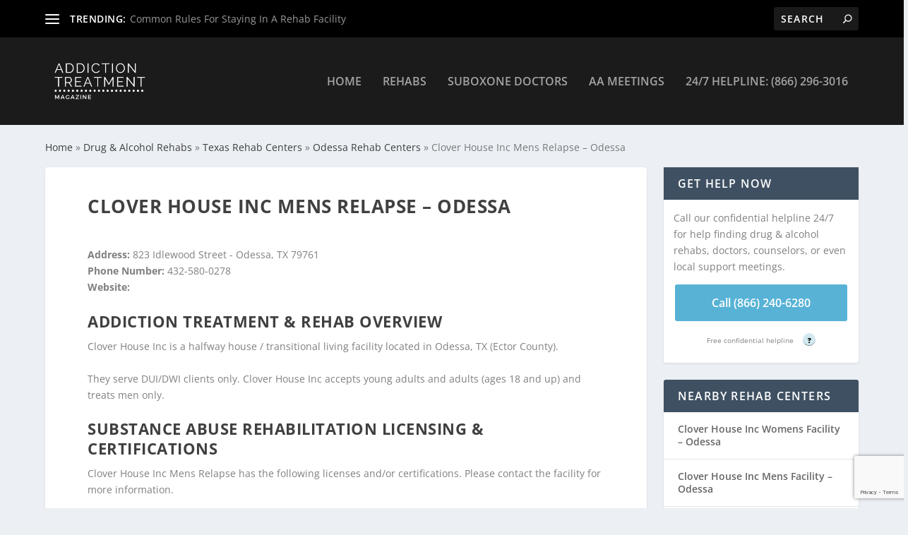

--- FILE ---
content_type: text/html; charset=utf-8
request_url: https://www.google.com/recaptcha/api2/anchor?ar=1&k=6LdrBX4jAAAAAJISO6hmMVomeVXHtnI9FWuuFlu3&co=aHR0cHM6Ly9hZGRpY3Rpb250cmVhdG1lbnRtYWdhemluZS5jb206NDQz&hl=en&v=PoyoqOPhxBO7pBk68S4YbpHZ&size=invisible&anchor-ms=20000&execute-ms=30000&cb=ek67j99bh6tn
body_size: 48818
content:
<!DOCTYPE HTML><html dir="ltr" lang="en"><head><meta http-equiv="Content-Type" content="text/html; charset=UTF-8">
<meta http-equiv="X-UA-Compatible" content="IE=edge">
<title>reCAPTCHA</title>
<style type="text/css">
/* cyrillic-ext */
@font-face {
  font-family: 'Roboto';
  font-style: normal;
  font-weight: 400;
  font-stretch: 100%;
  src: url(//fonts.gstatic.com/s/roboto/v48/KFO7CnqEu92Fr1ME7kSn66aGLdTylUAMa3GUBHMdazTgWw.woff2) format('woff2');
  unicode-range: U+0460-052F, U+1C80-1C8A, U+20B4, U+2DE0-2DFF, U+A640-A69F, U+FE2E-FE2F;
}
/* cyrillic */
@font-face {
  font-family: 'Roboto';
  font-style: normal;
  font-weight: 400;
  font-stretch: 100%;
  src: url(//fonts.gstatic.com/s/roboto/v48/KFO7CnqEu92Fr1ME7kSn66aGLdTylUAMa3iUBHMdazTgWw.woff2) format('woff2');
  unicode-range: U+0301, U+0400-045F, U+0490-0491, U+04B0-04B1, U+2116;
}
/* greek-ext */
@font-face {
  font-family: 'Roboto';
  font-style: normal;
  font-weight: 400;
  font-stretch: 100%;
  src: url(//fonts.gstatic.com/s/roboto/v48/KFO7CnqEu92Fr1ME7kSn66aGLdTylUAMa3CUBHMdazTgWw.woff2) format('woff2');
  unicode-range: U+1F00-1FFF;
}
/* greek */
@font-face {
  font-family: 'Roboto';
  font-style: normal;
  font-weight: 400;
  font-stretch: 100%;
  src: url(//fonts.gstatic.com/s/roboto/v48/KFO7CnqEu92Fr1ME7kSn66aGLdTylUAMa3-UBHMdazTgWw.woff2) format('woff2');
  unicode-range: U+0370-0377, U+037A-037F, U+0384-038A, U+038C, U+038E-03A1, U+03A3-03FF;
}
/* math */
@font-face {
  font-family: 'Roboto';
  font-style: normal;
  font-weight: 400;
  font-stretch: 100%;
  src: url(//fonts.gstatic.com/s/roboto/v48/KFO7CnqEu92Fr1ME7kSn66aGLdTylUAMawCUBHMdazTgWw.woff2) format('woff2');
  unicode-range: U+0302-0303, U+0305, U+0307-0308, U+0310, U+0312, U+0315, U+031A, U+0326-0327, U+032C, U+032F-0330, U+0332-0333, U+0338, U+033A, U+0346, U+034D, U+0391-03A1, U+03A3-03A9, U+03B1-03C9, U+03D1, U+03D5-03D6, U+03F0-03F1, U+03F4-03F5, U+2016-2017, U+2034-2038, U+203C, U+2040, U+2043, U+2047, U+2050, U+2057, U+205F, U+2070-2071, U+2074-208E, U+2090-209C, U+20D0-20DC, U+20E1, U+20E5-20EF, U+2100-2112, U+2114-2115, U+2117-2121, U+2123-214F, U+2190, U+2192, U+2194-21AE, U+21B0-21E5, U+21F1-21F2, U+21F4-2211, U+2213-2214, U+2216-22FF, U+2308-230B, U+2310, U+2319, U+231C-2321, U+2336-237A, U+237C, U+2395, U+239B-23B7, U+23D0, U+23DC-23E1, U+2474-2475, U+25AF, U+25B3, U+25B7, U+25BD, U+25C1, U+25CA, U+25CC, U+25FB, U+266D-266F, U+27C0-27FF, U+2900-2AFF, U+2B0E-2B11, U+2B30-2B4C, U+2BFE, U+3030, U+FF5B, U+FF5D, U+1D400-1D7FF, U+1EE00-1EEFF;
}
/* symbols */
@font-face {
  font-family: 'Roboto';
  font-style: normal;
  font-weight: 400;
  font-stretch: 100%;
  src: url(//fonts.gstatic.com/s/roboto/v48/KFO7CnqEu92Fr1ME7kSn66aGLdTylUAMaxKUBHMdazTgWw.woff2) format('woff2');
  unicode-range: U+0001-000C, U+000E-001F, U+007F-009F, U+20DD-20E0, U+20E2-20E4, U+2150-218F, U+2190, U+2192, U+2194-2199, U+21AF, U+21E6-21F0, U+21F3, U+2218-2219, U+2299, U+22C4-22C6, U+2300-243F, U+2440-244A, U+2460-24FF, U+25A0-27BF, U+2800-28FF, U+2921-2922, U+2981, U+29BF, U+29EB, U+2B00-2BFF, U+4DC0-4DFF, U+FFF9-FFFB, U+10140-1018E, U+10190-1019C, U+101A0, U+101D0-101FD, U+102E0-102FB, U+10E60-10E7E, U+1D2C0-1D2D3, U+1D2E0-1D37F, U+1F000-1F0FF, U+1F100-1F1AD, U+1F1E6-1F1FF, U+1F30D-1F30F, U+1F315, U+1F31C, U+1F31E, U+1F320-1F32C, U+1F336, U+1F378, U+1F37D, U+1F382, U+1F393-1F39F, U+1F3A7-1F3A8, U+1F3AC-1F3AF, U+1F3C2, U+1F3C4-1F3C6, U+1F3CA-1F3CE, U+1F3D4-1F3E0, U+1F3ED, U+1F3F1-1F3F3, U+1F3F5-1F3F7, U+1F408, U+1F415, U+1F41F, U+1F426, U+1F43F, U+1F441-1F442, U+1F444, U+1F446-1F449, U+1F44C-1F44E, U+1F453, U+1F46A, U+1F47D, U+1F4A3, U+1F4B0, U+1F4B3, U+1F4B9, U+1F4BB, U+1F4BF, U+1F4C8-1F4CB, U+1F4D6, U+1F4DA, U+1F4DF, U+1F4E3-1F4E6, U+1F4EA-1F4ED, U+1F4F7, U+1F4F9-1F4FB, U+1F4FD-1F4FE, U+1F503, U+1F507-1F50B, U+1F50D, U+1F512-1F513, U+1F53E-1F54A, U+1F54F-1F5FA, U+1F610, U+1F650-1F67F, U+1F687, U+1F68D, U+1F691, U+1F694, U+1F698, U+1F6AD, U+1F6B2, U+1F6B9-1F6BA, U+1F6BC, U+1F6C6-1F6CF, U+1F6D3-1F6D7, U+1F6E0-1F6EA, U+1F6F0-1F6F3, U+1F6F7-1F6FC, U+1F700-1F7FF, U+1F800-1F80B, U+1F810-1F847, U+1F850-1F859, U+1F860-1F887, U+1F890-1F8AD, U+1F8B0-1F8BB, U+1F8C0-1F8C1, U+1F900-1F90B, U+1F93B, U+1F946, U+1F984, U+1F996, U+1F9E9, U+1FA00-1FA6F, U+1FA70-1FA7C, U+1FA80-1FA89, U+1FA8F-1FAC6, U+1FACE-1FADC, U+1FADF-1FAE9, U+1FAF0-1FAF8, U+1FB00-1FBFF;
}
/* vietnamese */
@font-face {
  font-family: 'Roboto';
  font-style: normal;
  font-weight: 400;
  font-stretch: 100%;
  src: url(//fonts.gstatic.com/s/roboto/v48/KFO7CnqEu92Fr1ME7kSn66aGLdTylUAMa3OUBHMdazTgWw.woff2) format('woff2');
  unicode-range: U+0102-0103, U+0110-0111, U+0128-0129, U+0168-0169, U+01A0-01A1, U+01AF-01B0, U+0300-0301, U+0303-0304, U+0308-0309, U+0323, U+0329, U+1EA0-1EF9, U+20AB;
}
/* latin-ext */
@font-face {
  font-family: 'Roboto';
  font-style: normal;
  font-weight: 400;
  font-stretch: 100%;
  src: url(//fonts.gstatic.com/s/roboto/v48/KFO7CnqEu92Fr1ME7kSn66aGLdTylUAMa3KUBHMdazTgWw.woff2) format('woff2');
  unicode-range: U+0100-02BA, U+02BD-02C5, U+02C7-02CC, U+02CE-02D7, U+02DD-02FF, U+0304, U+0308, U+0329, U+1D00-1DBF, U+1E00-1E9F, U+1EF2-1EFF, U+2020, U+20A0-20AB, U+20AD-20C0, U+2113, U+2C60-2C7F, U+A720-A7FF;
}
/* latin */
@font-face {
  font-family: 'Roboto';
  font-style: normal;
  font-weight: 400;
  font-stretch: 100%;
  src: url(//fonts.gstatic.com/s/roboto/v48/KFO7CnqEu92Fr1ME7kSn66aGLdTylUAMa3yUBHMdazQ.woff2) format('woff2');
  unicode-range: U+0000-00FF, U+0131, U+0152-0153, U+02BB-02BC, U+02C6, U+02DA, U+02DC, U+0304, U+0308, U+0329, U+2000-206F, U+20AC, U+2122, U+2191, U+2193, U+2212, U+2215, U+FEFF, U+FFFD;
}
/* cyrillic-ext */
@font-face {
  font-family: 'Roboto';
  font-style: normal;
  font-weight: 500;
  font-stretch: 100%;
  src: url(//fonts.gstatic.com/s/roboto/v48/KFO7CnqEu92Fr1ME7kSn66aGLdTylUAMa3GUBHMdazTgWw.woff2) format('woff2');
  unicode-range: U+0460-052F, U+1C80-1C8A, U+20B4, U+2DE0-2DFF, U+A640-A69F, U+FE2E-FE2F;
}
/* cyrillic */
@font-face {
  font-family: 'Roboto';
  font-style: normal;
  font-weight: 500;
  font-stretch: 100%;
  src: url(//fonts.gstatic.com/s/roboto/v48/KFO7CnqEu92Fr1ME7kSn66aGLdTylUAMa3iUBHMdazTgWw.woff2) format('woff2');
  unicode-range: U+0301, U+0400-045F, U+0490-0491, U+04B0-04B1, U+2116;
}
/* greek-ext */
@font-face {
  font-family: 'Roboto';
  font-style: normal;
  font-weight: 500;
  font-stretch: 100%;
  src: url(//fonts.gstatic.com/s/roboto/v48/KFO7CnqEu92Fr1ME7kSn66aGLdTylUAMa3CUBHMdazTgWw.woff2) format('woff2');
  unicode-range: U+1F00-1FFF;
}
/* greek */
@font-face {
  font-family: 'Roboto';
  font-style: normal;
  font-weight: 500;
  font-stretch: 100%;
  src: url(//fonts.gstatic.com/s/roboto/v48/KFO7CnqEu92Fr1ME7kSn66aGLdTylUAMa3-UBHMdazTgWw.woff2) format('woff2');
  unicode-range: U+0370-0377, U+037A-037F, U+0384-038A, U+038C, U+038E-03A1, U+03A3-03FF;
}
/* math */
@font-face {
  font-family: 'Roboto';
  font-style: normal;
  font-weight: 500;
  font-stretch: 100%;
  src: url(//fonts.gstatic.com/s/roboto/v48/KFO7CnqEu92Fr1ME7kSn66aGLdTylUAMawCUBHMdazTgWw.woff2) format('woff2');
  unicode-range: U+0302-0303, U+0305, U+0307-0308, U+0310, U+0312, U+0315, U+031A, U+0326-0327, U+032C, U+032F-0330, U+0332-0333, U+0338, U+033A, U+0346, U+034D, U+0391-03A1, U+03A3-03A9, U+03B1-03C9, U+03D1, U+03D5-03D6, U+03F0-03F1, U+03F4-03F5, U+2016-2017, U+2034-2038, U+203C, U+2040, U+2043, U+2047, U+2050, U+2057, U+205F, U+2070-2071, U+2074-208E, U+2090-209C, U+20D0-20DC, U+20E1, U+20E5-20EF, U+2100-2112, U+2114-2115, U+2117-2121, U+2123-214F, U+2190, U+2192, U+2194-21AE, U+21B0-21E5, U+21F1-21F2, U+21F4-2211, U+2213-2214, U+2216-22FF, U+2308-230B, U+2310, U+2319, U+231C-2321, U+2336-237A, U+237C, U+2395, U+239B-23B7, U+23D0, U+23DC-23E1, U+2474-2475, U+25AF, U+25B3, U+25B7, U+25BD, U+25C1, U+25CA, U+25CC, U+25FB, U+266D-266F, U+27C0-27FF, U+2900-2AFF, U+2B0E-2B11, U+2B30-2B4C, U+2BFE, U+3030, U+FF5B, U+FF5D, U+1D400-1D7FF, U+1EE00-1EEFF;
}
/* symbols */
@font-face {
  font-family: 'Roboto';
  font-style: normal;
  font-weight: 500;
  font-stretch: 100%;
  src: url(//fonts.gstatic.com/s/roboto/v48/KFO7CnqEu92Fr1ME7kSn66aGLdTylUAMaxKUBHMdazTgWw.woff2) format('woff2');
  unicode-range: U+0001-000C, U+000E-001F, U+007F-009F, U+20DD-20E0, U+20E2-20E4, U+2150-218F, U+2190, U+2192, U+2194-2199, U+21AF, U+21E6-21F0, U+21F3, U+2218-2219, U+2299, U+22C4-22C6, U+2300-243F, U+2440-244A, U+2460-24FF, U+25A0-27BF, U+2800-28FF, U+2921-2922, U+2981, U+29BF, U+29EB, U+2B00-2BFF, U+4DC0-4DFF, U+FFF9-FFFB, U+10140-1018E, U+10190-1019C, U+101A0, U+101D0-101FD, U+102E0-102FB, U+10E60-10E7E, U+1D2C0-1D2D3, U+1D2E0-1D37F, U+1F000-1F0FF, U+1F100-1F1AD, U+1F1E6-1F1FF, U+1F30D-1F30F, U+1F315, U+1F31C, U+1F31E, U+1F320-1F32C, U+1F336, U+1F378, U+1F37D, U+1F382, U+1F393-1F39F, U+1F3A7-1F3A8, U+1F3AC-1F3AF, U+1F3C2, U+1F3C4-1F3C6, U+1F3CA-1F3CE, U+1F3D4-1F3E0, U+1F3ED, U+1F3F1-1F3F3, U+1F3F5-1F3F7, U+1F408, U+1F415, U+1F41F, U+1F426, U+1F43F, U+1F441-1F442, U+1F444, U+1F446-1F449, U+1F44C-1F44E, U+1F453, U+1F46A, U+1F47D, U+1F4A3, U+1F4B0, U+1F4B3, U+1F4B9, U+1F4BB, U+1F4BF, U+1F4C8-1F4CB, U+1F4D6, U+1F4DA, U+1F4DF, U+1F4E3-1F4E6, U+1F4EA-1F4ED, U+1F4F7, U+1F4F9-1F4FB, U+1F4FD-1F4FE, U+1F503, U+1F507-1F50B, U+1F50D, U+1F512-1F513, U+1F53E-1F54A, U+1F54F-1F5FA, U+1F610, U+1F650-1F67F, U+1F687, U+1F68D, U+1F691, U+1F694, U+1F698, U+1F6AD, U+1F6B2, U+1F6B9-1F6BA, U+1F6BC, U+1F6C6-1F6CF, U+1F6D3-1F6D7, U+1F6E0-1F6EA, U+1F6F0-1F6F3, U+1F6F7-1F6FC, U+1F700-1F7FF, U+1F800-1F80B, U+1F810-1F847, U+1F850-1F859, U+1F860-1F887, U+1F890-1F8AD, U+1F8B0-1F8BB, U+1F8C0-1F8C1, U+1F900-1F90B, U+1F93B, U+1F946, U+1F984, U+1F996, U+1F9E9, U+1FA00-1FA6F, U+1FA70-1FA7C, U+1FA80-1FA89, U+1FA8F-1FAC6, U+1FACE-1FADC, U+1FADF-1FAE9, U+1FAF0-1FAF8, U+1FB00-1FBFF;
}
/* vietnamese */
@font-face {
  font-family: 'Roboto';
  font-style: normal;
  font-weight: 500;
  font-stretch: 100%;
  src: url(//fonts.gstatic.com/s/roboto/v48/KFO7CnqEu92Fr1ME7kSn66aGLdTylUAMa3OUBHMdazTgWw.woff2) format('woff2');
  unicode-range: U+0102-0103, U+0110-0111, U+0128-0129, U+0168-0169, U+01A0-01A1, U+01AF-01B0, U+0300-0301, U+0303-0304, U+0308-0309, U+0323, U+0329, U+1EA0-1EF9, U+20AB;
}
/* latin-ext */
@font-face {
  font-family: 'Roboto';
  font-style: normal;
  font-weight: 500;
  font-stretch: 100%;
  src: url(//fonts.gstatic.com/s/roboto/v48/KFO7CnqEu92Fr1ME7kSn66aGLdTylUAMa3KUBHMdazTgWw.woff2) format('woff2');
  unicode-range: U+0100-02BA, U+02BD-02C5, U+02C7-02CC, U+02CE-02D7, U+02DD-02FF, U+0304, U+0308, U+0329, U+1D00-1DBF, U+1E00-1E9F, U+1EF2-1EFF, U+2020, U+20A0-20AB, U+20AD-20C0, U+2113, U+2C60-2C7F, U+A720-A7FF;
}
/* latin */
@font-face {
  font-family: 'Roboto';
  font-style: normal;
  font-weight: 500;
  font-stretch: 100%;
  src: url(//fonts.gstatic.com/s/roboto/v48/KFO7CnqEu92Fr1ME7kSn66aGLdTylUAMa3yUBHMdazQ.woff2) format('woff2');
  unicode-range: U+0000-00FF, U+0131, U+0152-0153, U+02BB-02BC, U+02C6, U+02DA, U+02DC, U+0304, U+0308, U+0329, U+2000-206F, U+20AC, U+2122, U+2191, U+2193, U+2212, U+2215, U+FEFF, U+FFFD;
}
/* cyrillic-ext */
@font-face {
  font-family: 'Roboto';
  font-style: normal;
  font-weight: 900;
  font-stretch: 100%;
  src: url(//fonts.gstatic.com/s/roboto/v48/KFO7CnqEu92Fr1ME7kSn66aGLdTylUAMa3GUBHMdazTgWw.woff2) format('woff2');
  unicode-range: U+0460-052F, U+1C80-1C8A, U+20B4, U+2DE0-2DFF, U+A640-A69F, U+FE2E-FE2F;
}
/* cyrillic */
@font-face {
  font-family: 'Roboto';
  font-style: normal;
  font-weight: 900;
  font-stretch: 100%;
  src: url(//fonts.gstatic.com/s/roboto/v48/KFO7CnqEu92Fr1ME7kSn66aGLdTylUAMa3iUBHMdazTgWw.woff2) format('woff2');
  unicode-range: U+0301, U+0400-045F, U+0490-0491, U+04B0-04B1, U+2116;
}
/* greek-ext */
@font-face {
  font-family: 'Roboto';
  font-style: normal;
  font-weight: 900;
  font-stretch: 100%;
  src: url(//fonts.gstatic.com/s/roboto/v48/KFO7CnqEu92Fr1ME7kSn66aGLdTylUAMa3CUBHMdazTgWw.woff2) format('woff2');
  unicode-range: U+1F00-1FFF;
}
/* greek */
@font-face {
  font-family: 'Roboto';
  font-style: normal;
  font-weight: 900;
  font-stretch: 100%;
  src: url(//fonts.gstatic.com/s/roboto/v48/KFO7CnqEu92Fr1ME7kSn66aGLdTylUAMa3-UBHMdazTgWw.woff2) format('woff2');
  unicode-range: U+0370-0377, U+037A-037F, U+0384-038A, U+038C, U+038E-03A1, U+03A3-03FF;
}
/* math */
@font-face {
  font-family: 'Roboto';
  font-style: normal;
  font-weight: 900;
  font-stretch: 100%;
  src: url(//fonts.gstatic.com/s/roboto/v48/KFO7CnqEu92Fr1ME7kSn66aGLdTylUAMawCUBHMdazTgWw.woff2) format('woff2');
  unicode-range: U+0302-0303, U+0305, U+0307-0308, U+0310, U+0312, U+0315, U+031A, U+0326-0327, U+032C, U+032F-0330, U+0332-0333, U+0338, U+033A, U+0346, U+034D, U+0391-03A1, U+03A3-03A9, U+03B1-03C9, U+03D1, U+03D5-03D6, U+03F0-03F1, U+03F4-03F5, U+2016-2017, U+2034-2038, U+203C, U+2040, U+2043, U+2047, U+2050, U+2057, U+205F, U+2070-2071, U+2074-208E, U+2090-209C, U+20D0-20DC, U+20E1, U+20E5-20EF, U+2100-2112, U+2114-2115, U+2117-2121, U+2123-214F, U+2190, U+2192, U+2194-21AE, U+21B0-21E5, U+21F1-21F2, U+21F4-2211, U+2213-2214, U+2216-22FF, U+2308-230B, U+2310, U+2319, U+231C-2321, U+2336-237A, U+237C, U+2395, U+239B-23B7, U+23D0, U+23DC-23E1, U+2474-2475, U+25AF, U+25B3, U+25B7, U+25BD, U+25C1, U+25CA, U+25CC, U+25FB, U+266D-266F, U+27C0-27FF, U+2900-2AFF, U+2B0E-2B11, U+2B30-2B4C, U+2BFE, U+3030, U+FF5B, U+FF5D, U+1D400-1D7FF, U+1EE00-1EEFF;
}
/* symbols */
@font-face {
  font-family: 'Roboto';
  font-style: normal;
  font-weight: 900;
  font-stretch: 100%;
  src: url(//fonts.gstatic.com/s/roboto/v48/KFO7CnqEu92Fr1ME7kSn66aGLdTylUAMaxKUBHMdazTgWw.woff2) format('woff2');
  unicode-range: U+0001-000C, U+000E-001F, U+007F-009F, U+20DD-20E0, U+20E2-20E4, U+2150-218F, U+2190, U+2192, U+2194-2199, U+21AF, U+21E6-21F0, U+21F3, U+2218-2219, U+2299, U+22C4-22C6, U+2300-243F, U+2440-244A, U+2460-24FF, U+25A0-27BF, U+2800-28FF, U+2921-2922, U+2981, U+29BF, U+29EB, U+2B00-2BFF, U+4DC0-4DFF, U+FFF9-FFFB, U+10140-1018E, U+10190-1019C, U+101A0, U+101D0-101FD, U+102E0-102FB, U+10E60-10E7E, U+1D2C0-1D2D3, U+1D2E0-1D37F, U+1F000-1F0FF, U+1F100-1F1AD, U+1F1E6-1F1FF, U+1F30D-1F30F, U+1F315, U+1F31C, U+1F31E, U+1F320-1F32C, U+1F336, U+1F378, U+1F37D, U+1F382, U+1F393-1F39F, U+1F3A7-1F3A8, U+1F3AC-1F3AF, U+1F3C2, U+1F3C4-1F3C6, U+1F3CA-1F3CE, U+1F3D4-1F3E0, U+1F3ED, U+1F3F1-1F3F3, U+1F3F5-1F3F7, U+1F408, U+1F415, U+1F41F, U+1F426, U+1F43F, U+1F441-1F442, U+1F444, U+1F446-1F449, U+1F44C-1F44E, U+1F453, U+1F46A, U+1F47D, U+1F4A3, U+1F4B0, U+1F4B3, U+1F4B9, U+1F4BB, U+1F4BF, U+1F4C8-1F4CB, U+1F4D6, U+1F4DA, U+1F4DF, U+1F4E3-1F4E6, U+1F4EA-1F4ED, U+1F4F7, U+1F4F9-1F4FB, U+1F4FD-1F4FE, U+1F503, U+1F507-1F50B, U+1F50D, U+1F512-1F513, U+1F53E-1F54A, U+1F54F-1F5FA, U+1F610, U+1F650-1F67F, U+1F687, U+1F68D, U+1F691, U+1F694, U+1F698, U+1F6AD, U+1F6B2, U+1F6B9-1F6BA, U+1F6BC, U+1F6C6-1F6CF, U+1F6D3-1F6D7, U+1F6E0-1F6EA, U+1F6F0-1F6F3, U+1F6F7-1F6FC, U+1F700-1F7FF, U+1F800-1F80B, U+1F810-1F847, U+1F850-1F859, U+1F860-1F887, U+1F890-1F8AD, U+1F8B0-1F8BB, U+1F8C0-1F8C1, U+1F900-1F90B, U+1F93B, U+1F946, U+1F984, U+1F996, U+1F9E9, U+1FA00-1FA6F, U+1FA70-1FA7C, U+1FA80-1FA89, U+1FA8F-1FAC6, U+1FACE-1FADC, U+1FADF-1FAE9, U+1FAF0-1FAF8, U+1FB00-1FBFF;
}
/* vietnamese */
@font-face {
  font-family: 'Roboto';
  font-style: normal;
  font-weight: 900;
  font-stretch: 100%;
  src: url(//fonts.gstatic.com/s/roboto/v48/KFO7CnqEu92Fr1ME7kSn66aGLdTylUAMa3OUBHMdazTgWw.woff2) format('woff2');
  unicode-range: U+0102-0103, U+0110-0111, U+0128-0129, U+0168-0169, U+01A0-01A1, U+01AF-01B0, U+0300-0301, U+0303-0304, U+0308-0309, U+0323, U+0329, U+1EA0-1EF9, U+20AB;
}
/* latin-ext */
@font-face {
  font-family: 'Roboto';
  font-style: normal;
  font-weight: 900;
  font-stretch: 100%;
  src: url(//fonts.gstatic.com/s/roboto/v48/KFO7CnqEu92Fr1ME7kSn66aGLdTylUAMa3KUBHMdazTgWw.woff2) format('woff2');
  unicode-range: U+0100-02BA, U+02BD-02C5, U+02C7-02CC, U+02CE-02D7, U+02DD-02FF, U+0304, U+0308, U+0329, U+1D00-1DBF, U+1E00-1E9F, U+1EF2-1EFF, U+2020, U+20A0-20AB, U+20AD-20C0, U+2113, U+2C60-2C7F, U+A720-A7FF;
}
/* latin */
@font-face {
  font-family: 'Roboto';
  font-style: normal;
  font-weight: 900;
  font-stretch: 100%;
  src: url(//fonts.gstatic.com/s/roboto/v48/KFO7CnqEu92Fr1ME7kSn66aGLdTylUAMa3yUBHMdazQ.woff2) format('woff2');
  unicode-range: U+0000-00FF, U+0131, U+0152-0153, U+02BB-02BC, U+02C6, U+02DA, U+02DC, U+0304, U+0308, U+0329, U+2000-206F, U+20AC, U+2122, U+2191, U+2193, U+2212, U+2215, U+FEFF, U+FFFD;
}

</style>
<link rel="stylesheet" type="text/css" href="https://www.gstatic.com/recaptcha/releases/PoyoqOPhxBO7pBk68S4YbpHZ/styles__ltr.css">
<script nonce="BMY---PGk17RyU0qep13zg" type="text/javascript">window['__recaptcha_api'] = 'https://www.google.com/recaptcha/api2/';</script>
<script type="text/javascript" src="https://www.gstatic.com/recaptcha/releases/PoyoqOPhxBO7pBk68S4YbpHZ/recaptcha__en.js" nonce="BMY---PGk17RyU0qep13zg">
      
    </script></head>
<body><div id="rc-anchor-alert" class="rc-anchor-alert"></div>
<input type="hidden" id="recaptcha-token" value="[base64]">
<script type="text/javascript" nonce="BMY---PGk17RyU0qep13zg">
      recaptcha.anchor.Main.init("[\x22ainput\x22,[\x22bgdata\x22,\x22\x22,\[base64]/[base64]/[base64]/[base64]/[base64]/UltsKytdPUU6KEU8MjA0OD9SW2wrK109RT4+NnwxOTI6KChFJjY0NTEyKT09NTUyOTYmJk0rMTxjLmxlbmd0aCYmKGMuY2hhckNvZGVBdChNKzEpJjY0NTEyKT09NTYzMjA/[base64]/[base64]/[base64]/[base64]/[base64]/[base64]/[base64]\x22,\[base64]\\u003d\\u003d\x22,\[base64]/w5nCk2bConzDiMOsw7EeccKRWsK/AEjClCoRw5HCm8OYwq5jw6vDqMK6woDDvmoANcOAwrfCr8Kow51QW8O4U0PCmMO+Iy7DlcKWf8KdY0dwYEdAw542c3pUd8OJfsK/w4bCvsKVw5Y7X8KLQcK0OSJfFMKmw4zDuVHDgUHCvkvChGpgP8KaZsOew7lJw40pwrxBICnCvcKKaQfDjsKAasKuw75Pw7htCsKOw4HCvsOawrbDigHDqcKMw5LCscKJWH/CuHsnasODwqbDsMKvwpB5Mxg3LTbCqSldwo3Ck0wfw4PCqsOhw5nClsOYwqPDpnPDrsO2w4HDjnHCu23CjsKTADVtwr9taGrCuMOuw6/CikfDilDDgMO9MDZpwr0Yw5QJXC40YWoqTC9DBcKgGcOjBMKQworCpyHCvMOGw6FQUB1tK37CvW0sw4PCh8O0w7TCtGdjwoTDui5mw4TCvABqw7MHUMKawqVLPsKqw7sOQToZw7rDgHR6IVMxcsKqw6peQDosIsKRbSbDg8KlBm/Cs8KLJcOrOFDDvcKmw6V2EMKzw7RmwqfDvmxpw5/CuWbDhnHCncKYw5fCuTh4BMOTw7oUeybCicKuB04Bw5MeDsOBUTNEZsOkwo1ISsK3w4/[base64]/w5RCwqzDmgUnwpDClHDChVzCr0V7woXClMKAw6nCpjAGwpRsw4l/[base64]/[base64]/DilM1w6nCtHTCpcKKIFvDocOPHGpGWXghDMKVwonCsUTCvMOyw5HDs2DDscOafBvDryZ0wo9Kw5xOwoTCtsK8wog6KsKQTxzDjW/CnCrCszbDvHYow6/DmcK4CnxPw7YjesO9wrYBVcOMaEtTdcO2CMO1ZMOgwqLCgUTCiwgGP8OCDSDCusKswrPDiVBMwqxLK8O+GMOvw5vDjQFsw4TDoS1uw5jCnsKKwpjDvcOSwpjCq2nDpxtzw7rClSHCk8KpAVgDwonCt8K4CEDCm8K/woowOUzDvULCksK/[base64]/DlRMGw5shwoklw7fDgMKMwonDiMKZwroBNcORw6jCpRvCmcKTDATDpmvCrcOeAV/ClMKneX/DnMOfwp1zIDgfwrPDgm0xT8ODaMOHw4PCkS7CmcO8d8O3wo3DkidAHk3CuzzDosKYwpVGw7/DlMO5wrzDrB/CgsKMw4LCrBMpwqfCvBjDjMKOXxovBkjDr8OPJT7DrMKTw6Q1w7PCqBk6w75Owr3CmSXCp8Klw5HCpMOWNsOzKcOVd8O0L8KTw61HaMOaw6DDo0NOfcOkHcKuSMODE8ONKzjCiMKTwpcfdBnCpAvDk8Oiw63CmxUcwotpwqvDvB7CuX5QwpLDscKww5/DuntUw55tMMKCEcOjwpZ/UsK6D2kqw73CuijDkcKvwqI8AMKGLQkrwqAQwpY1WTLDhiU2w4IZw6Ftw6/CjVjCiltEw5/DohcEI1DCsVllwobCok7DnUPDrsKPRkA+w6bCqCjDtzvDhMKBw7bCisK1w5RjwrVNMwTDgVtBw6nCpMKAKsKAwoPCj8KPwoEiOcOFEMK+wqBsw5UFfj0RbjzDvMO/w7vDhCnCgUDDtmLDrUAJdmQwVCrCiMKjRmIow4fCscKOwoBXHcKxwrJrQALCsmcHw7PCpsOjw5XDjm4bQj/[base64]/DuW7DhS3DknI3w7PDtMKtw5/DksK5w5jCpy48w4MaTsKjAFbClRPDonIlwo50Jn9DAcKywooXWlQfQkjCrx/DnMKpGsKZREzChxIQw6lgw4TCnklNw7o2TUbCn8KEwo94w6TCh8OGSVQRwqrDiMKAw6xwKsO/w7h8woXDpcOOwpQjw4FYw7rCi8OTbyPCnATCu8OKZl9cwr1yL0zDkMKUMsOjw6N6w5dfw4PDssKdw4lsworCpcOIw4vDkBBgSQ/DnsKSwpvCsRd5woNMwpHCr3VCwprCvlLDqMKZw69uw5LDq8Kxw6cMfMOkGsO6wovDvcKSwqt2TX00w41Tw4DChyTClhAjWn4kDHLDtsKvcMKhwoM7FsOhbcK2dRNhfcOBDhUzwpx+w507YsKxCMO1wqfCvlvCtgMfKsK/wrLDlkMIUcKON8OceVIRw7fChsO7F0rDucKcw6sxfTnCgcKcw6BKdcKEQQjDp3xdwpdVw5nDgcKFVcOpwrDDucKuw7vChi9Sw57Cj8OrSj7Cm8KQw6p4MMOAJXENf8K3AcOGwp/CqWIqZcO7NcKpw53CgQDCg8ORX8OgIgHCtcK/LsKAw6k3dw4jQ8KQF8OZw5jCucKNwpVDL8KwJ8Kfw4QWw5DDocKqQxDCiwJlwqp3Fi9Bw4bCiX3Cn8OtPQE3wodQSXPDmcOuw7/CnsOPw7fDhMO+woTDtgAqwpDCtXTCssKmwoEjQSzDssKZwrjCqcKNw6EYwq/[base64]/[base64]/CgsKmw5fDosKpL8OYwpHDqUTDhMOaw73DvDrDjEvDjMOjJcKBw5sddBcQwqgRChc0w5bCkcOWw7zDucKIwrjDocKMwrldTsOjw57ClcOZw6MjQQvDm2EqLnUkw40QwphGw6vCnW/DtUE9FVPDmcOXTH/CtAHDk8KSOx3CrcK8w6XDucKnInRNIXh6O8Kpw5dIKhLCgVpxw6fDgEl6w6IDwrjDqMOeD8O4w6PDpcKGRlHCq8OmG8K2wpF7w6zDtcOWCGvDq0IYw5rDoRoCY8KLYGtPw5LCucOYw5bDkMKoMTDCgBEiJ8OJJcK6d8KDw7E/NSPDn8KPw7LCpcOIw4bDicKpwrpcGcKqwrTCgsOtdAvCq8KSTsORw7Ymw4PCv8KMwpl6CsO2X8KFwpwLwpDCjMKhfF7DksKXw7bDuXE9w5QsBcK+w6dpc1jCncKcImsaw5HCpVY9wqzDpH3Dig/Ck0bDrXp8wqnCuMKxwpXDrcKBwrwuScKzVcODE8OCMBDCjcOkLwpXw5fChnRQw75BeyYFNkMLw6XCkMOPwrjDv8K+wqFXw51JcD4owo5XdhLCpsOow7nDq8Krw5PDryzDm0cPw7/[base64]/DslfDkyvDssOJw6EANRbCqW1tJsO/[base64]/ccKEwqELw7vDkC5fw7IHwq19w41df2x2w44mcisCGsKheMOyOHpww5HDlMKrwq3CtDIJL8OrRGDDs8OqSMKJAw/CrMOaw5kZMsOfEMOyw6R5MMKMdcKSwrI7w7d0w63Di8O6wrnCi2vDsMKpw5FpEsK0O8KwPcKQT3zDqsO/SRViWSUow6dvwpXDm8OcwoJBw4vCjTZ3w7zCgcObw5XDj8KYwqHDhMKlEcKOTMOpWmE6SsOmNMKdUsKxw7grwoxMTS8OesKUw4ptdMOrw6HDnMORw7oNYCrCuMOJK8Oqwq/DqF/[base64]/[base64]/w5J9w4bCqXR3LmbDg8OYT8K6wpFIeGvDkMK5GB8kwoA4CQ0aCGkXw47CsMOAwrN8wqLCh8KfQsOdJMKGNivDlsKwOsOjJMOkw5RNeSTCtsOjCcOWO8Opw7ZOKAR/[base64]/Dr8KxwpcXNcOPCsOhasKuw6Jnw6/Do0fDkGLCnl3Dgy3DhTTDpMOXw7xvwr7CscOdwrtFwpZqwqUtwr4Gw6LDksKrdw3DhhLDgCPCncOmYsOhZcK1MMOBdcO+OsKCOCBHWwHCtsKIPcO4wpUrHh0oA8OBwoBsPMOpasO4PcOmw4nCjsO/[base64]/[base64]/[base64]/DmEZpw5BfVyMIUHBrS8K1wovCqhXClGbDrcOYw61rwqVpwpxdfsO+XsK1w61HLWIVJnDCp3ElPcOFwqlGwr/CtMK4CsKdwp/Dh8OQwozClsKofsKHwqxzCMOEwoDDu8OXwrDDqcK7w5gAFsOEVsOhw47Dl8K3w7lbwrTDvMKpQxoONjRhw6pdY38Rw7Y+wrMoG3TCkMKPw59iwoNxGznCkMO4dhTCnzI/wrbDlMK9cXLDux4dw7LDmcKZw53CiMOTwrQMwpwNIUsTd8O3w7bDpjfCtGNXfT7Dp8OveMOqwrHDjcK3w6nCpsKaw47DiQ1ZwqR1AsKwFsO/w5jCgWgVwooLd8KBdsOqw5DDmMOUwq1BH8KCwosZAcOwdU10w6HCtMOEwp/Ci1M/[base64]/DnR/DsFViUsKDwoDDssOWwqJUw4YOw77Dnk7DkxQtCsOXwozCgMKkKlBRVcKwwqJ9woXDuEnCj8K2UwM0w58hwpNmYMOdESQ5PMOGF8ONw5XCozFSwrJUwo/DiUUZwqIrwr7Dg8KJacOSwq7DrgM/w45tCG0XwrDDhMOkw4PDqsOZAF3DoFvCjcKafSUzLlHDlcKePsO2Tg90Fi8YNyTDk8O9GEEPLAVQwqPCuznCucK6wo1gwrrCv0ghwrARwoAvYHDDsMOSMMO1wqLCq8OcdsOgV8OTMA5EZQ1/ShxYwrfCnkLClUAKMB/DksKbE3nDtsKvXmHCoSsCcsOWFU/Do8OUwr3Di1lMYMKYOsKwwoszw7PDs8KfZBdjwojCucOJwoMVRh3ClsKWw7xFw4TCqsO0e8KTWCJbw7vCvcOOw5MmwoPCulvDgE8GdMKowqwGHGF7P8KMXcObwpLDl8KDw6vDv8Kyw6BPwoDCqsOhOsOyNMOCSj7ChMO3w6dswrsTwow/[base64]/CgBvDtiNfw7QcwqDCi8OTwpMVHVfDvcOqwrLDkhpew5/Do8KLI8KGw4PDpBbCksOXwpDCqMOkwofDg8OEw6vDln3DkMOrw6k2Ox5hw6nDpMKWw5bDhFEjCjLCuWEYQsK4HcOBw5fDlMOwwohVwqRvU8OZcSXCjyTDqEbCqMKMPcK0w6FKGMOcaMOowpbCisOiPsOsS8K7w7fCuWQpDcK6MCHCuFzCrEPDmloPw68kK2/DlcKJwqbDmMK1E8KsB8KPTcKXfMKZCWNVw6IQXEAFwr/CpsOoAyfCsMKXDMKyw5AwwposWcO3wrTDicKRHsOjFQjDqcKTIy9DQkzColAvw7AbwpzDiMK3SMK4QMK0wrttwromJFFBHAnDksOCwpvDq8O/ekBEE8OKGCAHw6J1BEV8GcOVHMOCLAvCjhDCgjROwp/[base64]/CmTbDoMOlwoJ3wpPCiXBRC8KjcSfDlBJ5Jw/Drg/Dq8OLwrrCo8O1w4TCvyzCvGBIV8Ofwo3CjcO9X8Kaw71Pw5bDpsKbwopEwpcUw6wIK8O/w616esOCwoo/w5VwQMKfw7lsw6fDnVRYwovDusKnan3CvDp6BhPCtMOyf8O5wp7CscOawqEcHW3DmMOxw4fCisKMSMOncHTCtWN7w5hiw4vCusKOwoTCv8KQUMK1w6d9wpgKwpTChsO4T1srYERcwq5SwrgZwovDvMKIwo7DhBjDpzPDtsOMElzCpcOVHMOaWMKdQMK/fDrDs8OZw5EewpnChV9yGivCgMK+w7Q1c8KGbUXCizHDqXs6woB7TR1owrU1UsOLFGLDrwrCjcOlw654wpo5w5nCk0/DsMKIwpVEwrJOwoxSwrsoYirChsOlwqQTB8Kia8Oew5oGdBArLwouXMOdw59lwpjDvAshw6TCnU4YJsOgecKtdsKiR8Kzw6JwHMO8w5hBworDoiIYwpMjHcKTwrs2Pj9RwoAmfjHDrTVrwqRjdsONw57CiMOFQG97w4xGCQXDvTfDn8ORwoVXwpxuwo/DrUXCk8OXwpPDlMOCZgcjw6zCuVjCkcK0Qm7DqcOXJsKowqfCozTCncO9OsOqa3nDoilGwr3CqsOSS8OowpfDqcOvw7/[base64]/w53DhsOdFRUVw6DCjsK9HGYtw4/DhibDs0/DscOxIcOFGHA0w7HDpHHDrhnDpBAkw6xPEMOWwq/CnjNCwqtCwq4vWcKxwrg+G2DDgm/DkMO8wrJVMMKew7dSwrZEwq94wqpPwrNmw6nCq8K7M0bCi1Bxw5s2wp/DhQLCj1JEwqBMwoorwqw3w5vCvXooTcKwc8OJw4/Cn8O0w4Nhwq/DlcORwq3DjyF1wqAtw7rDiC/Cum3CklPCqX7CrsKyw7TDmMObG31Jw65/wqDDgW/Cn8Klwr7DojNxC2TDj8OLbkgFOcKiZCUdwp7DqRHCrMKCCFvCsMOgDcOxw63CicO9w6/Ds8KhwqnCpGlMwqsNCsKEw6gZwpxVwozDpQfDpMKaVgjCscODX2PDmcOGUUR+FMOwbcKFwrfCjsOTw6XDhWwaFEDDjMKNw6Z9wqjDmELCm8K/w5XDvMOVwodow6LDhsK6ZybDmyQBFxnDhiRbw4h9AVLCuRPChMK+eR3Dg8Kcw44/[base64]/Co8KDwo/DqDdGw7gHw5fDjcOWe8KKVsKCT8OTF8O9WcKmw7DDuj/CqWzDqFNzKcKQw4rCoMO7wqbDvcKffcOZwq7DkWYTExnCpg/DvhtzI8KNw7XDvzHDpVY3D8OnwodJwqR0cjjCr0gJXMODwprCq8OFw6l8WcKnX8K4w55ywqcxwo/DjcOdwpglHRHCtMK6w49TwrgEOcK8J8K/[base64]/[base64]/CnzjCmUtcw5IORWfDgcKWw5jDg8KmN1ZCPcKUHEk7woRtYcKSWMOueMKQwrF8w43DksKDw4pEw5BXRsKuw6LDvnXDhjpNw5fCo8K3EMKZwqZGD37CkjnCjMKJOsOSfcK6LS/ClVN9P8KOw6fDqsK1wp9nw4rClMKAdcO+EHtNBMKAJXdJG1XDgsOAw7A5w6fDlEbDm8OfYcKUw6VBQsKbwpfDk8KXeCvCi1vDtsKgMMOWwpTCsC/CmgAwUMOABcKdwrrDux7Dn8OEwpzCuMKhw5gqFifCiMOAD0U4dcKDwr8Tw7QawpHCpBJow6Q5w5fCg1A2TFUNGmLCrsK1Y8K3VAMQw7NKTMOFwoQOXsK2wpAbw4XDoUAIasKqFU52FMKTdm/[base64]/[base64]/DkGMrwoYOFsKDaE7CuS5YwpcRwoDCginDv8ONw75Yw44Pw5FeYm/DgMKVwrBLaBtEwrjCkGvCo8ODc8KxIMOwwp/CjyNXGA86LjfCiHjDpQfDsQ3Dnk8ofSoQaMKvKRbCqFrDmELDkMKXw7XDqsOGbsKPw6AXeMOkHMOHwrXCrmjCk1ZvZ8Kdwqc0PmZpbGIUesOje3fDj8Opw7s8w5ZxwplBKgHDtj3ChcOjw7/Dqn1Pw6zChANNw4LDlAPDtAA8KGfDusKSw7DCncKjwrk6w5PDlQnCr8OKw7HCrSXCqELCqcOndhJrBMOowpdEwqvDqWhkw7NswpdOPcKdw6oZHh7Ci8OPwrR/wrpNbcOZKMOwwqxxwqg0w7N0w5TCkQbDg8OHYFrDngMLw6LDlMOrwq9+LhLClMObw4Bxwp5DXzjCgGRFw6DCkCM6wp0aw77CkinDpcKkeRcCwrUawq5tXsONw5FZw7XDhcKtCQkBckYxGCgZLiHDi8OQK102w4rDl8O/wpjDlsOKw7g6w7jCjcOJw6LDhMObIEtbw5lnLMOlw5DDjA7DjMO3w5IOw5tFX8O8UsKrNU/CvsOUwr/DoxYtVTphw7BtUsOuw6TCtcO7emFcw4lOEsO8WG3DmsKwwrlHH8OjTnvDjcKvBcKbdnoiScK7MhEcHFY9w5fCtsOkOsOLwol/awDCuE3Cm8Kicyw1wq8YAMOUBRvDlcKwd15rw47DgMObAmdsE8KbwoVYESd5GMKyQlzCp3PDvC5nR2TCuycuw6xQwq8lBEALR3vClcO9wo1nbcO9PEBiAsKbVVpCwoorwpHDr2p/UDXDvUfDjsOZGcKzwrjCoCdXZsOGwopVfsKZJhvDmnZMMWsGInLCosOcw4fDk8KbwpXCoMOvVsKYdGYww5bCvTphwr8xccK/SlTCvcKbw4zCnsOAwpXCr8OIPMKKXMOHw47CmHTCpMKcw54Pf3BWw53DmMOgY8O/AMK4JsK0wqhiGlgEZwBaZX3Dvw3Dn2PClMKYwr3CozDDhcOwZMKnfsO/[base64]/DkcKdwrnDnMKPwonDlFLDmMOQdEt/ZXYCw6jCqGrDlcK+XMKlHMOPwo3DjcOiT8KbwprCkxLDqsKDZMKuFUjDjm0kwrRSwoR/ScOJw7rCmREpwq12DyxGw4vClmDDu8KzWMOxw4TDmTtufjrDmiRpblPCpnstw7JmQ8O5wqpPSsK0wpozwpcdFcKcI8Kaw7zDtMKvwrwUPFfDgV3DkUF5VXodw7ETwobCi8Knw7sVQcOJw5TClCHCqijDrnnChcK2wo1Cw4XDmMONTcOEcMKxwpI/wr0hGB/[base64]/[base64]/DncOlCsKgHBUsAMOvUcO2bzfDsj3Di2tLYMKlwqbDl8KXwpzDuA/Dr8OZw6bDp0fClFhMw7t2w4UWwqFZw7PDrcK8w6rDksOIwpMHQzM0dHnCvcOowqE2VMKLSHoHw6EewqfDvcKqw5ICw75ywozCosO5w7TCgMOXw4cFJULDnk/[base64]/ZwR8wqDCkMO4woFwCyTDqR3CsGglJzpkwpPCs8Oawq3CisKvfcKJw5PDrWQYacO/w6powoDDncOpfTvDvcOUw4rCqHYPw4fCvRZ0wqs/[base64]/CoMK9XSIdFsKyw65Iw4PClF3DrcKmw6ppwoPDjcOywpBAAMOmwpQkw4jDmsO+SmDCuBjDtMOOwplIWhPChcOJNyDCg8OYCsKpZDgMWMKBwovDrsKdHH/[base64]/CniYnw5UcAynCrTfDmMKsw4liTx7Du8KvUCgKwpvDscKow4HCrR11csOZwplRw6VAGMOyccKId8KrwpBOacO6C8OxS8O+wqvDl8KKHCwcRyFyN1hxwrpmw6/DicKuY8KHeijDiMOTQ1Y9fsOxAcOLw5PCisK3ZgJew5/CqifDqUbCjsOEwrbDkTVFw4cjCn7CtVDDmMOIwoZ+NX0qI0DDnHfCqVjCo8KjV8OwwpbCrXJ/wofDlsKHFsKaS8O0wohzIMO2GX5fMsOAw4JzAglcKMOew7dXEUBpw7PDv0gBw4LDq8KNFMO1TH/DtVlsbEjDszB5V8OufsKLDMOhw7rDq8KANW0kWMK2cTbDjsKXwrlgYwtET8OoNhp1wq/Di8KGRcK2IsKNw5bCmMOCHMK0a8Kbw67Cp8OfwrpUw4zCq2oBdhoZQcOSX8O+TlLDj8Oqw6BwLhwUw7bCpcK9WcKyEGDCmMO/dWBowqFeUcOcEsONwr4Vw514BMOLw6Yqwq0nwpbChsK3BTYJCcOsYjfCkGDCicOwwqpxwoESwo4fw6PCr8OMw5/CpSXDnlDDt8K5TMKfIUpIEmbCmSLDncKMTltqX21lfmHDtgZzIw4Ew5HCksOeO8KILlYyw4jDuyfDkTTCosK5w63Cszl3W8Kuwo5UCsK5YlDDmljCq8Ocwq4iwovCtSjCgsKDGRArw7jDrsOeTcO3CsO+wrzDnWPCjU4aDB/[base64]/DtsKNY8OOUsKDdMKIwqzDh8OKUGVLCDHCncOJU1PClH/DnA4hwqUYAsO7w4YEw6LCngl3w5XDtsOdwrBKIsOJwqXCjU/CocKrw4JVWywpwpXDk8K7wq7CtSJ3TGkPFVvCqcKpwozCtcO9wp0Kw78Yw4bClsOlw7RLLW/CoXnDtkJ6fXLDm8KMEsKSSExaw5nDqhM/[base64]/Dpz3DusOZIMOuw5cHw6dgRMO+w4A5D8Otwp9FPAPDjsKzfsKew4bDqcKdw7TCnGnDv8OJw5dxJcO0fsOrTzHCqjXCmMKVF0/DisKFOcKNOmXDgsKSAD4rwoPDiMKMecO+Al3DpXzDqMK4w4nDgGVXIC8lwp9fwpcKw7jClWDDj8Kow6rDpzoEIx0xwpdZAzcbIwHCvMOWa8KtZlY2PGbDjMKFGlLDvsKXRE/Dp8OZIcO0wo0mwqdeUBDCgcKPwrzCpcOFw57DjcOkw6DCuMOYwpzCvMOqF8OPSyDDnXDCmsOibMOOwpUFfQdBESvDkCg8Sz7DkhkzwrYLOFZ9FMKvwqfCu8OgwpDCrVPDuF/[base64]/DqUPCr29jwowWw5HDnyUAwpsjw5nCt1vCqBFSI0Z6TCpRwqPCkcOxDMO0VAYjXcKlwqnCtMOAw4LCoMO9wrNyJSPDjGIew7wPGsOKwoPCnBHDm8Kfw4hTw63CocO1JS/[base64]/DqMOCw4s2Q1PDsWd/[base64]/fGpMw6Y9ZMKuwpkrwrbDjxlHfcOQPxVpdcO3wrfDhThhwpJNL3fDrwfCmgzCnm/DvcKIfsKKwq4pMQhnw4Vjw492wp1aQ1nCu8O/Uz/DiiJgMMKWw4HClTZVV1vDnD/[base64]/w7N1QcO8I17ClBjDlsK1wqB/MVBqwovCszU3dcOTacOgDMKuPmcWD8Ove3Vvw6Ehw7ZcDcKrw6PCgcKHT8O8w6LDpjpZNFTDgW3DvsKmMHbDosOCfTZ/O8OPw5gHEn3DtQLCkTnDkMKfLHnDsMOewqEHLRoEUVvDuAXCn8KhDyppw49cO3TDrMK9w5V4w5o7ZsOZw5oHwonDhsOvw4QXbHN4UhzDrsKgEEzCicKiw6zCosK0w5ECAsOvcnNvVRXDlMOdwr5xPU7CvcKewohSTAB/wrceB1jDpSXDukwDw6rDpWnCssK8BcKaw7Udw5cWVSYYUxtAw6vDrApEw6bCuSLCqChlGCrCnMO2MVvCl8OqGcKjwpACw5rCqWljwpYlw7Fcw53Co8OkbEfCq8KCw7/DkBPCh8KPw6bDgcKqRsKvw4TDlz8pGMOhw7pEIEghwoXDgzvDlw8pVUfChjXDrUZCGsKVFzkewqoOwrFxw5nCnl3DuiPCkcOkSHdVT8OfWBHDhl8mCmoAwqPDhsOsCRdEccKFf8K/w7oTw4fDp8KJw6J0Yw4PfwlUFcOxVMKvdcKfABXDmUDClXrDtXMNDR0Kw6xNMF/Ct1saK8KjwpEnUMOow6JOwr1Iw7PCssK9w6HDribClRDDrBZDwrFQwrPDpMKzw7fDuBhaw7/DkErDpsObw4wJwrXCnhPClk1vUVpdIxrCjcKywrxlwqfDgQTDocOCwoI6w5bDmsKJZ8KlAsORLBfDkwMjw6/[base64]/RsOyw7cKIMKcw558w4UhMVnDnsKsAcOLVMOZwrHDvsOUwrpoY3wiw47CumtAQFTCvcO0Nzt8wpHDucKSwoc3a8OHC01GF8KcL8OwwonCrsKtJsKswrDDqcO2TcK2PMOwZxxAwq42aDwTYcOJOHxfcR/CjcKVw5EiV05YF8KiwpvCgQQnDhNBG8Kaw6/CmsKswo/Dl8KoLsOewpPDmsK9elPCqsO/w67CtsKGwo9gfcOpwrzColbDunnCvMO3w7jDuVvDsW0+IWUQw4k4HMOidMKsw78OwrotwrfDvMOiw44Vw6zDnGYNw5gvYsKXfAXDjDQHw75UwrMoejfDkFcdwrY1M8OGwrUCPMOnwo03w7xLSMKKe1o6O8OCHMKuIRsow6pUOmLChsKNVsK3w5/DsF/DtDjCnMKZw6fDuEQzc8OAw57Dt8OWbcO7w7BfwqvDpcOJX8KJRsOSw4/DjsOwPEoYwqY7I8KaGsOpw5TDhcKQCHxVFMKXYcOew4wkwpfDisORCsKiVMKYJk3DvsOqwrFIRsOYPzZFHsOdw7t4w7QSe8OFAcOTwpp/[base64]/DkkLDt3XDi1UTwqTCjHTDpsOPQ8O5eRFaNUfCnMKcwqJXw5Rjw6BLw5HDoMOzccKoLMKHwqlkUFRfVcOIanIuw7I0EFMBwroWwrZxSSw2MC5fwpPDqSDDuVbDq8KdwrI5w4/Crx3DhMO7cnrDuXNswoPCujdLMTbDvSBiw4rDmn0FwqfCu8ONw4vDnUXCj3bCgWZxPxsQw7nCqiJMwr7CvcK8wqbCsnN9w7wlI1bCvhdIw6TCq8OOdnLCiMOyOlDChzrDr8Krw5/ClMK3w7HCo8OODEbCvsKCBC00KsKSwoHDox4/HigFUMKjOcKWVGbCsHDCsMOxfQPClMOwNcKjecOTwp5PB8O5RcOQFD5HMMKtwqkWX0TDpMOZecOHE8OICWjDm8OPwoTCrMOeNFjDqjZGw7Enw7TDl8OXw4N5wp1jw43CpcO7wqd0w4wbw6hfw4TCiMOZw5HDkBTCksO5Jg3CumDCvT/DlSXClcOLM8OkHMKSw7PCtMKYZxrCkcO5w5onVTzCjcObOsOUC8OzaMKvZVbDnFXDhR/ConJNKGtGdHAKwq0fw43CjVPDocKcXHQNHiDDmcOqwqQ1w519bgfCocOWwobDk8Oew6vCqCrDucOIw5wnwqXDoMKew6FxUH7DhMKRX8KpM8K8fMKeEsKxc8OdUwF5SULCkmHCssOESWjCicK4w7LClsOJw6TCuxDCoAtHw6zConJ0AmvDoyEKw5fDuz/CiDAFI1TDplkmOMKYw45kPXrCpMKjH8O8wo3DlMKGwofCs8OFwoI+wodaw4jCmiQ3ORsvIMKzwoROw5FHwrItwrXCksOXFMKeeMO4UUNJW18Bwrt0MsOwF8OWCsKEw5Azw7B3w7XCvRxMcsKgw4nDhsKjwqYhwrHCtHLDssOfSsKXHlpyVH/Cs8Ogw7HCq8KGwonCihnDnmIxw4YfccKSwp/DiBbCpsKoRsKHaDzDrsO6Xh57wqLDkMK8W2vCuxMwwrHDv186MVNWHVxMw6R5WRIbw6jDmihjaWnDhXnDscKiwppqwqnDiMOtMsKFwpNJwr3Cjz1CwqbDrGfCmSJVw4dCw5lvbcKMNsOVCsKxw4o7w4nCvlInwpHDuRsQwr0tw7keecKUw55cNsK/KsKywrppMcOFA1DCu1/ClMKbw6I9JMOTwqbDh3DDlMK0X8OcOsKkwoolPT1wwp9OwpDCqMOAwqVGw7BSEGYAOTDCgMKrYMKhw6jCq8K5w50JwrgTAsKrRHLCksKDwpzCjMOcwrBGMsODV23DjMOzwrvDonpcMsKCFAbDh1TCmcOoB0s6w4JAG8O5wrnCqnlpITRrwrXCvk/[base64]/ChXfDhcOww6/DvBLCgMOFJ27CiMKjbxnDq8O2w5YLVsOQw7LCkG/Cr8O6GsKiUcO7wrnDkWzCvcKNQsOTw53Ckid6w5MRUMKFwo/DuWZ6wp8kwojCuEPDiAwgw4DCrkfDtQIBPsKiZ0zCgVVRA8KrKW4AV8KINcK0aAnDkljDkcO2GkoHw6YHwqY7GcOhw6HCqsOHFXfClsOJwrcnw5cWw51wZRHDtsOcwppGwpnDjwPClCLCo8ObZ8K5CwFGWzx/w4HDkTBsw6LDnMKRwoLDghpQI2LDoMKkGcKow6VwV25aRsKUB8KQCD9PDyvDl8KpNgJcwrdVwrkvG8KUwo7Dv8OiFcOww4sMUsO0wo/Co3/CrxNhOkpzKcOpwqgkw5xwOQkew6bDh3/CkMOjN8OwWD7CmMKJw5EOwpYKQsOJCVzDiEHDtsOswqJLYsKNJnsGw7XCq8Ovwp9tw6PDsMKBCMOiTyZzwokwEV1iwo5owqHCkR7DiRDCncKaw7rCosKachLCmMKcVEJvw6bCu2cswqMlHxBAw4/CgcOkw6rDjMOnUcKdwrXCj8OEb8O+dcOMBcOMwqgAQcO/LsK7V8OrAUPConLCqUbCgMOOeTfCnMKxd3/[base64]/CvTvDvTIxwqvDu8O7Qi4AwqjCsm1UVcKSFV7DpcOxbcOmwqkHw5gywqUaw4TDsD/[base64]/CqcOBSHwKwogBwq0AwrnDq8KiwoRCZQMNDMOBSHIVw64Ee8K3HRnCqsOyw5xJwr/DpMO8aMK0wqzCn0/CrEQVwozDp8KNw7jDrk7DsMO6wp/CvsOWDsK7JMK+QsKBwpTDtsOqF8KSw7HClsOgwpJgZjfDqlzDmHgyw61tFcKWwoJ+CcK1wrYLa8OEAcOuwq9bw5dueVTCjcOvRWnCqkTChUPCksKIIsKHwoMYwp7CmhpaEkwOwpBmw7YCRMOxI1DDhzg/SFfDjcOqwo9sX8O9cMOmwrQpdsOWw4t1LS0VwrzDl8KiNADDq8OEwpzCncK9b3QIw4ppPEB5OSvCoXJHAgBcwo7CnBUlZjsPesO9woTCqMKfwrXDpnRNCSHCicOOOsKzM8O8w7/[base64]/cEgcw50Vw7vCiQM1ZSzCsDLCkMKZckMUw6xWwqtAPsOsMlVjw5/DicOFw78yw5HDnCXDrsOxfgs7VC0uw5QnV8KYw6rDiw0Pw7/CuAIuUxXDpcOSw47CicOgwoAwwo/DjiJRwoTCusOnGMK7w5wvwrXDqBbDisOzEjRpJMKrwpozSXAvw78DPFVAEMOnWMOGw5/DnsK1OxMmH2k2PcKYwp5rwoZfGQnCvB8sw7nDl283w54ZwqrCskYCPVnCq8Oaw55qMsOpwpTDvVbDjcOlwpfDpMOhAsOaw43CrFwewpdoe8KDw53Dq8OMGn8sw6/DtEjCn8K3NS/Dl8OpwovDucOYwo/[base64]/[base64]/[base64]/CpsOFwpxdw7BxwqF0cELCgl7Dqw/[base64]/w5zCgFkeY8OwwpZkwo8Hw63Ctzs/E8K2wo5tHsOmwpgWVVtsw7DDlcKbJsK0wo3DlMKSdsKlMjvDusOfwr9dwoLCocKMwprDlcOjbcOBIjw4w5A5RcKTfMO1bAFCwrM9KA/Dl3ANcXthw57Cl8Kdwpd8wpPDu8OxBxzCthTDv8K7TMO1wpnDm0rCl8K4CcKJEMKLGy17wr0pVMKMU8KMC8K8wqnCuivDqsOCw44aH8KzZk7DsR9ewoseFcOWDTUYc8OJw64AcAHChDXDjF/[base64]/woFkwoHDqjAjwrDCqMOVQcO+IsK0wrPCjcKBHMOnwrdww7vDpcKrNTIUwpbDh3tww6xtLExtwrPDsSfCmnzDo8OtVy/CtMO6dHxHewkswpZEBjwSHsOXQlQVM2ghJTpqO8KfGMOwCMKOFsKUwqVxMsOQOMKpVXvDl8OCAxPDhDfDoMKAKsOecz8JRcK6b1PCr8KfbMKmwoUqQ8K+WnjCiiEEW8KZw6vDqFzDmMKgVDEEGUrCgDhXw7QhTcOvw67DhThpwrY2wpLDuSbCsm/CiUHDhMKGwq4UG8KFGcKxw4Z+wobDhz/DlsKSw5fDn8OYEcOfcsOnMz4bwpfCmB3CmjTDo11Gw4N1w7rCt8Okw7EYP8K0RMOzw4XDg8KoZMKBwrXChFfChVvCuCPCo3Vzw5FxUsKkw5V7YnkvwrHDqGdtexjDmyLChsOvaWVXw6nCs2HDu0M0w5Nxwo/CjMO6wpA+YMK1AMKTUMO9w4gnwrXCgzMeJ8OoMMKlw5HClMKOwr/DvMKsXsKfw43Cn8Ojw5TCq8Kow6I/[base64]/DmMKUwq/Cr8Otwq8Cw6ouHHfDvVfDnUjDtMOdwqDDs14Rw6FPCyRlw5/[base64]/CrBshwpLDmsKUT8K4YsKnwqbDiMKRw41QIsKQKsKHfS/DsR7DqR4RLDXDs8Otwq08b25Ew4zDgkobbg7Ci1MhF8K0ZVZCw77Cki/CuHgGw69uwr9yQinDsMK3WlAHK2pDw6DDgS5qwo/DusKTcx7CmcKpw5/Dj33DpUHCjcKuwpXDhsKLw60dMcOLwpDCoRnDoHfCtyLCqRhSw4pyw5LClkrCkgQTXsKbZcKVw7xQw7JNTCPCrjI9wrFwXcO5Kyd7wro+wrddw5Jnw4zDscKpw7bDqcOVw7k6w4NuwpfDqMK1XWHDqsKCF8Kww6hgS8KCZB42w6V/w43CisKpMDpnwq8bw5zCm1UWw4NXECYHI8KMWg7CmcOlwoXCsG/CnBMcZHgKEcKjSsK8wpXDnyFEREfCq8KhOcK1UGZFEAs3w5fCqEhJPyobwoTDj8OPw5lJwoDDmHgSa1wVw6/DnSUCw6/[base64]/ChQokwrnDv8KMw5QOw69VwpvCo8KDYC/DjFLDo8KGwqwmw6kzOcKAw5rComrDsMOew6bDusO6ZETDhcOaw6LCkgTCpsKBdU/[base64]/O8ObGnEdBA0vwq3CtcOpw75AfMOjwqAZw6kVwq/CqsO7SzJFagPDjMOdw73Dkh7DiMORE8OuFMOMAgTCvsKocsO7CcKGQwzDkBo4KnPCrsOCPsKew6zDncOnJcOIw5YXw78zwr7DgEZ/[base64]/wpgnd8OjaT5TQMOHwonDicOyw6BgHsOww7/[base64]/w5VKXCvCrMKoDcOxZj1QwpJ7b1BnNzw+wq5mQXRjw74Iw4QHccORw5U0dMOOw67DiVVVZsOgwrvCjMOUEsOhc8OmZQ3DqsKiwqsMw5dZwqVmTMOrw5I9w6TCosKeNMK4MEXCn8KrwpPDh8K4fsOpA8O+w7w2wppfamY3w5XDqcOBwoHChxXCn8Ojw5pWw5TDrHLCrCl/GcOnwoDDugZtDEPCnFo3OsKTAsKLBcKWPRDDv1d6wrzCv8KsGGLCmkwVcMOwAMK7woxARDnDo1AXw7DCnmlCwp/Cl09ECMO7F8O7FnXDqsO9w7nDl3/DgHNxG8Opw5vDtMObNhvCvMK7MMOZw4sAd1vDk243w43DoWhXw4Nowq0Fw7DDow\\u003d\\u003d\x22],null,[\x22conf\x22,null,\x226LdrBX4jAAAAAJISO6hmMVomeVXHtnI9FWuuFlu3\x22,0,null,null,null,0,[21,125,63,73,95,87,41,43,42,83,102,105,109,121],[1017145,623],0,null,null,null,null,0,null,0,null,700,1,null,0,\[base64]/76lBhnEnQkZnOKMAhnM8xEZ\x22,0,1,null,null,1,null,0,1,null,null,null,0],\x22https://addictiontreatmentmagazine.com:443\x22,null,[3,1,1],null,null,null,1,3600,[\x22https://www.google.com/intl/en/policies/privacy/\x22,\x22https://www.google.com/intl/en/policies/terms/\x22],\x22dEWjItV+CGBpOBL+eGrQNGF9KJPtxi8KAJX6hrwAPdM\\u003d\x22,1,0,null,1,1769046709593,0,0,[151,200,41],null,[78,190,211,175,19],\x22RC-0q60GOQTeoDZGA\x22,null,null,null,null,null,\x220dAFcWeA5foMFOf9V2mjuTP6BMFiYgvfcS7ewdVD6zQPbgP33wu2GN5hNfJ_xxIsUNSucPoMePB62TarqM8I0a6UbRgWjnu1LDXg\x22,1769129509696]");
    </script></body></html>